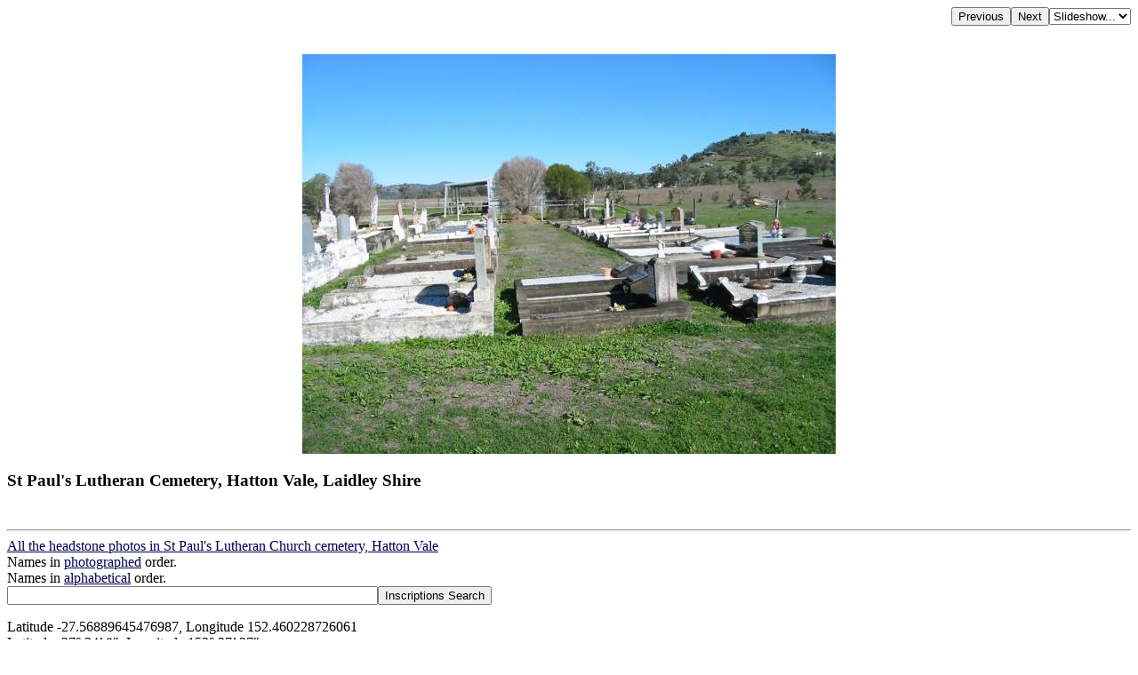

--- FILE ---
content_type: text/html; charset=UTF-8
request_url: http://chapelhill.homeip.net/FamilyHistory/Photos/HattonVale-Lutheran_Church/index.php?image=179_7952.JPG&d=d.html
body_size: 1920
content:

<HEAD>
<TITLE>St Paul's Lutheran Cemetery, Hatton Vale, Laidley Shire </TITLE>
<META HTTP-EQUIV="content-language" CONTENT="en">
<meta name="viewport" content="width=device-width, initial-scale=1.0"><meta name='DESCRIPTION' content='St Paul's Lutheran Cemetery, Hatton Vale, Laidley Shire '></HEAD>
<BODY BGCOLOR="#FFFFFF" TEXT="#000000"  LINK="#000055" VLINK="#550055" BACKGROUND="" BGPROPERTIES="fixed">
<TABLE ALIGN=RIGHT CELLPADDING=0 CELLSPACING=0><TR><TD><FORM ACTION="index.php">
            <INPUT TYPE=hidden name=image value="179_7951.JPG">
            <INPUT TYPE=submit VALUE=Previous></FORM></TD><TD><FORM ACTION="index.php">
            <INPUT TYPE=hidden name=image value="179_7953.JPG">
            <INPUT TYPE=submit VALUE=Next></FORM></TD><TD><FORM NAME=auto><SELECT NAME=popup onChange="window.location=document.auto.popup.options[document.auto.popup.selectedIndex].value">
   <OPTION VALUE="javascript:void(0)">Slideshow...</OPTION>
   <OPTION VALUE="index.php?image=179_7953.JPG&slide=2">2 seconds</OPTION>
   <OPTION VALUE="index.php?image=179_7953.JPG&slide=5">5 seconds</OPTION>
   <OPTION VALUE="index.php?image=179_7953.JPG&slide=7">7 seconds</OPTION>
   <OPTION VALUE="index.php?image=179_7953.JPG&slide=10">10 seconds</OPTION>
   <OPTION VALUE="index.php?image=179_7953.JPG&slide=20">20 seconds</OPTION>
   <OPTION VALUE="index.php?image=179_7953.JPG&slide=30">30 seconds</OPTION>
   <OPTION VALUE="index.php?image=179_7953.JPG&slide=40">40 seconds</OPTION>
   <OPTION VALUE="index.php?image=179_7953.JPG&slide=50">50 seconds</OPTION>
   <OPTION VALUE="index.php?image=179_7953.JPG&slide=60">60 seconds</OPTION>
</SELECT></FORM></TD></TR></TABLE>
<BR CLEAR=ALL><CENTER><P>
<A HREF="index.php?image=179_7952.JPG&originalimage=true&d=d.html"  TITLE="Click here to see the full-sized version of this image (369 kb)"><IMG BORDER=0  style="max-width: 95%"  ALT="St Paul's Lutheran Cemetery, Hatton Vale, Laidley Shire  | " SRC="thumb/600179_7952.JPG"></A>
</P></CENTER><H3 align=left>St Paul's Lutheran Cemetery, Hatton Vale, Laidley Shire <br></H3><br><hr>
<a target="_top" href="index.php">All the headstone photos in 
St Paul's Lutheran Church cemetery, Hatton Vale</a><br>
Names in <a href="MI.html">photographed</a> order.<br>
Names in <a href="NameIndex.html">alphabetical</a> order.<br>
<form name="search" action="../search.php" method="post"> <input
 name="names" size="50" value=" " type="text"><input name="go"
 value="Inscriptions Search" type="submit">
</form>
Latitude -27.56889645476987, Longitude 152.460228726061
<br>Latitude -27&deg; 34&rsquo; 8&quot;, Longitude 152&deg; 27&rsquo; 37&quot;<p>
	<a target="_blank" href="GoogleEarth.html">GoogleMap</a>
 or <a href='GoogleEarth.kmz' type='application/vnd.google-earth.kmz'>GoogleEarth map application </a> for St Paul's Lutheran Church cemetery, Hatton Vale. <small><a href='../PhotoCollectionExplanations.html#GoogleEarth'> (What's this?)</a></small><br><a href="../index.htm" target="_top">All the cemeteries</a><br>
&copy; Copyright 1996-2026 Kerry Raymond and David Horton<br>
<!-- Google Custom Search Engine -   http://www.google.com/cse/manage/create -->
<script>
  (function() {
    var cx = '000272882267813163788:rwwltuyla3g';
    var gcse = document.createElement('script');
    gcse.type = 'text/javascript';
    gcse.async = true;
    gcse.src = 'https://cse.google.com/cse.js?cx=' + cx;
    var s = document.getElementsByTagName('script')[0];
    s.parentNode.insertBefore(gcse, s);
  })();
</script>
<gcse:search></gcse:search>
<!--
<br><hr>
<center>
<script data-ad-client="ca-pub-3728340925194416" async src="https://pagead2.googlesyndication.com/pagead/js/adsbygoogle.js"></script>
</center>
-->
<!-- Google AdSense code 16/5/2024
-->
<script async src="https://pagead2.googlesyndication.com/pagead/js/adsbygoogle.js?client=ca-pub-3728340925194416"
     crossorigin="anonymous"></script>
<ins class="adsbygoogle"
     style="display:block"
     data-ad-format="fluid"
     data-ad-layout-key="-gl+i-1v-ae+qz"
     data-ad-client="ca-pub-3728340925194416"
     data-ad-slot="5703662249"
 data-overlays="bottom"
></ins>
<script>
     (adsbygoogle = window.adsbygoogle || []).push({});
</script>
<!-- END Google AdSense code  -->



<!-- Google tag (gtag.js) -->
<script async src="https://www.googletagmanager.com/gtag/js?id=G-ZG6VGRPBL6"></script>
<script>
  window.dataLayer = window.dataLayer || [];
  function gtag(){dataLayer.push(arguments);}
  gtag('js', new Date());

  gtag('config', 'G-ZG6VGRPBL6');
</script>
`
</BODY>

--- FILE ---
content_type: text/html; charset=utf-8
request_url: https://www.google.com/recaptcha/api2/aframe
body_size: 114
content:
<!DOCTYPE HTML><html><head><meta http-equiv="content-type" content="text/html; charset=UTF-8"></head><body><script nonce="hSpFpEZNaRbl2FaD-_szqw">/** Anti-fraud and anti-abuse applications only. See google.com/recaptcha */ try{var clients={'sodar':'https://pagead2.googlesyndication.com/pagead/sodar?'};window.addEventListener("message",function(a){try{if(a.source===window.parent){var b=JSON.parse(a.data);var c=clients[b['id']];if(c){var d=document.createElement('img');d.src=c+b['params']+'&rc='+(localStorage.getItem("rc::a")?sessionStorage.getItem("rc::b"):"");window.document.body.appendChild(d);sessionStorage.setItem("rc::e",parseInt(sessionStorage.getItem("rc::e")||0)+1);localStorage.setItem("rc::h",'1768728967953');}}}catch(b){}});window.parent.postMessage("_grecaptcha_ready", "*");}catch(b){}</script></body></html>